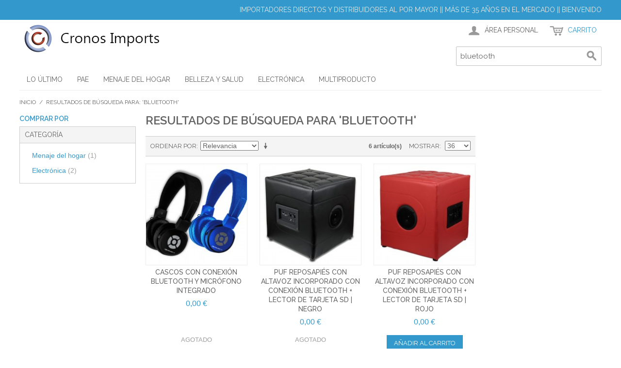

--- FILE ---
content_type: text/html; charset=UTF-8
request_url: http://cronossl.com/catalogsearch/result/?q=bluetooth
body_size: 11133
content:

<!DOCTYPE html>

<!--[if lt IE 7 ]> <html lang="es" id="top" class="no-js ie6"> <![endif]-->
<!--[if IE 7 ]>    <html lang="es" id="top" class="no-js ie7"> <![endif]-->
<!--[if IE 8 ]>    <html lang="es" id="top" class="no-js ie8"> <![endif]-->
<!--[if IE 9 ]>    <html lang="es" id="top" class="no-js ie9"> <![endif]-->
<!--[if (gt IE 9)|!(IE)]><!--> <html lang="es" id="top" class="no-js"> <!--<![endif]-->

<head>
<meta http-equiv="Content-Type" content="text/html; charset=utf-8" />
<title>Resultados de búsqueda para: 'bluetooth' || Cronos Imports S. L.</title>
<meta name="description" content="Cronos Imports, S. L. || Importadores y distribuidores mayoristas del sector multiprecio || Especializados en pequeño electrodoméstico PAE, electrónica, menaje, artículos TV y novedades" />
<meta name="keywords" content="Cronos Imports, Cronos, Silvan, Silvano, marca silvano, comprar al por mayor, mayorista barato, mayoristas de artículos, mayoristas de productos, venta al por mayor, comprar pequeños electrodomésticos al por mayor PAE, comprar electrónica al por mayor, comprar menaje al por mayor, comprar artículos TV al por mayor, novedades" />
<meta name="robots" content="INDEX,FOLLOW" />
<link rel="icon" href="http://cronossl.com/media/favicon/default/favicon.ico" type="image/x-icon" />
<link rel="shortcut icon" href="http://cronossl.com/media/favicon/default/favicon.ico" type="image/x-icon" />
<!--[if lt IE 7]>
<script type="text/javascript">
//<![CDATA[
    var BLANK_URL = 'http://cronossl.com/js/blank.html';
    var BLANK_IMG = 'http://cronossl.com/js/spacer.gif';
//]]>
</script>
<![endif]-->
<link rel="stylesheet" type="text/css" href="http://cronossl.com/skin/frontend/rwd/default/css/webandpeople/custommenu/custommenu.css" media="all" />
<script type="text/javascript" src="http://cronossl.com/js/prototype/prototype.js"></script>
<script type="text/javascript" src="http://cronossl.com/js/lib/jquery/jquery-1.12.0.min.js"></script>
<script type="text/javascript" src="http://cronossl.com/js/lib/jquery/noconflict.js"></script>
<script type="text/javascript" src="http://cronossl.com/js/lib/ccard.js"></script>
<script type="text/javascript" src="http://cronossl.com/js/prototype/validation.js"></script>
<script type="text/javascript" src="http://cronossl.com/js/scriptaculous/builder.js"></script>
<script type="text/javascript" src="http://cronossl.com/js/scriptaculous/effects.js"></script>
<script type="text/javascript" src="http://cronossl.com/js/scriptaculous/dragdrop.js"></script>
<script type="text/javascript" src="http://cronossl.com/js/scriptaculous/controls.js"></script>
<script type="text/javascript" src="http://cronossl.com/js/scriptaculous/slider.js"></script>
<script type="text/javascript" src="http://cronossl.com/js/varien/js.js"></script>
<script type="text/javascript" src="http://cronossl.com/js/varien/form.js"></script>
<script type="text/javascript" src="http://cronossl.com/js/mage/translate.js"></script>
<script type="text/javascript" src="http://cronossl.com/js/mage/cookies.js"></script>
<script type="text/javascript" src="http://cronossl.com/skin/frontend/rwd/default/js/lib/modernizr.custom.min.js"></script>
<script type="text/javascript" src="http://cronossl.com/skin/frontend/rwd/default/js/lib/selectivizr.js"></script>
<script type="text/javascript" src="http://cronossl.com/skin/frontend/rwd/default/js/lib/matchMedia.js"></script>
<script type="text/javascript" src="http://cronossl.com/skin/frontend/rwd/default/js/lib/matchMedia.addListener.js"></script>
<script type="text/javascript" src="http://cronossl.com/skin/frontend/rwd/default/js/lib/enquire.js"></script>
<script type="text/javascript" src="http://cronossl.com/skin/frontend/rwd/default/js/app.js"></script>
<script type="text/javascript" src="http://cronossl.com/skin/frontend/rwd/default/js/lib/jquery.cycle2.min.js"></script>
<script type="text/javascript" src="http://cronossl.com/skin/frontend/rwd/default/js/lib/jquery.cycle2.swipe.min.js"></script>
<script type="text/javascript" src="http://cronossl.com/skin/frontend/rwd/default/js/slideshow.js"></script>
<script type="text/javascript" src="http://cronossl.com/skin/frontend/rwd/default/js/lib/imagesloaded.js"></script>
<script type="text/javascript" src="http://cronossl.com/skin/frontend/rwd/default/js/minicart.js"></script>
<script type="text/javascript" src="http://cronossl.com/skin/frontend/base/default/js/webandpeople/custommenu/custommenu.js"></script>
<script type="text/javascript" src="http://cronossl.com/skin/frontend/rwd/default/js/configurableswatches/product-media.js"></script>
<script type="text/javascript" src="http://cronossl.com/skin/frontend/rwd/default/js/configurableswatches/swatches-list.js"></script>
<link rel="stylesheet" href="//fonts.googleapis.com/css?family=Raleway:300,400,500,700,600" />
<!--[if  (lte IE 8) & (!IEMobile)]>
<link rel="stylesheet" type="text/css" href="http://cronossl.com/skin/frontend/rwd/default/css/styles-ie8.css" media="all" />
<link rel="stylesheet" type="text/css" href="http://cronossl.com/skin/frontend/rwd/default/css/madisonisland-ie8.css" media="all" />
<![endif]-->
<!--[if (gte IE 9) | (IEMobile)]><!-->
<link rel="stylesheet" type="text/css" href="http://cronossl.com/skin/frontend/rwd/default/css/styles.css" media="all" />
<link rel="stylesheet" type="text/css" href="http://cronossl.com/skin/frontend/rwd/default/css/madisonisland.css" media="all" />
<!--<![endif]-->

<script type="text/javascript">
//<![CDATA[
Mage.Cookies.path     = '/';
Mage.Cookies.domain   = '.cronossl.com';
//]]>
</script>
<meta name="viewport" content="initial-scale=1.0, width=device-width" />

<script type="text/javascript">
//<![CDATA[
optionalZipCountries = ["IE","PA","HK","MO"];
//]]>
</script>
            <!-- BEGIN GOOGLE ANALYTICS CODE -->
        <script type="text/javascript">
        //<![CDATA[
            var _gaq = _gaq || [];
            
_gaq.push(['_setAccount', 'UA-74938526-2']);

_gaq.push(['_trackPageview']);
            
            (function() {
                var ga = document.createElement('script'); ga.type = 'text/javascript'; ga.async = true;
                ga.src = ('https:' == document.location.protocol ? 'https://ssl' : 'http://www') + '.google-analytics.com/ga.js';
                var s = document.getElementsByTagName('script')[0]; s.parentNode.insertBefore(ga, s);
            })();

        //]]>
        </script>
        <!-- END GOOGLE ANALYTICS CODE -->
    <script type="text/javascript">//<![CDATA[
        var Translator = new Translate({"HTML tags are not allowed":"No est\u00e1n permitidas las etiquetas HTML","Please select an option.":"Seleccione una opci\u00f3n.","This is a required field.":"Este es un campo obligatorio.","Please enter a valid number in this field.":"Ingrese un n\u00famero v\u00e1lido en este campo.","The value is not within the specified range.":"El valor no est\u00e1 dentro del rango permitido.","Please use numbers only in this field. Please avoid spaces or other characters such as dots or commas.":"En este campo s\u00f3lo se pueden escribir n\u00fameros. Evite los espacios en blanco u otros caracteres, como los puntos o las comas, por ejemplo.","Please use letters only (a-z or A-Z) in this field.":"Por favor, use s\u00f3lo letras (a-z o A-Z) en este campo.","Please use only letters (a-z), numbers (0-9) or underscore(_) in this field, first character should be a letter.":"Utilice s\u00f3lo letras (a-z), n\u00fameros (0-9) o guiones bajos (_) en este campo. El primer caracter debe ser una letra.","Please use only letters (a-z or A-Z) or numbers (0-9) only in this field. No spaces or other characters are allowed.":"Por favor, utilice solo letras (a-z o A-Z) o n\u00fameros (0-9) solo en este campo. No est\u00e1n permitidos los espacios u otros caracteres.","Please use only letters (a-z or A-Z) or numbers (0-9) or spaces and # only in this field.":"Por favor, utilice solo letras (a-z o A-Z) o n\u00fameros (0-9) o espacios y # solo en este campo.","Please enter a valid phone number. For example (123) 456-7890 or 123-456-7890.":"Ingrese un n\u00famero de tel\u00e9fono v\u00e1lido. Por ejemplo: (123) 456-7890 o 123-456-7890.","Please enter a valid fax number. For example (123) 456-7890 or 123-456-7890.":"Por favor, introduzca un n\u00famero de fax v\u00e1lido. Por ejemplo (123) 456-7890 o 123-456-7890.","Please enter a valid date.":"Ingrese una fecha v\u00e1lida.","Please enter a valid email address. For example johndoe@domain.com.":"Ingrese una direcci\u00f3n de correo electr\u00f3nico v\u00e1lida. Por ejemplo: juanperez@dominio.com.","Please use only visible characters and spaces.":"Por favor, utilice solo caracteres visibles y espacios.","Please enter 7 or more characters. Password should contain both numeric and alphabetic characters.":"Por favor, introduzca 7 o m\u00e1s caracteres. La contrase\u00f1a tiene que contener tanto caracteres num\u00e9ricos como alfab\u00e9ticos.","Please make sure your passwords match.":"Aseg\u00farese de que sus contrase\u00f1as coincidan.","Please enter a valid URL. Protocol is required (http:\/\/, https:\/\/ or ftp:\/\/)":"Por favor, introduzca una URL v\u00e1lida. Es necesario el protocolo (http:\/\/, https:\/\/ or ftp:\/\/)","Please enter a valid URL. For example http:\/\/www.example.com or www.example.com":"Por favor, introduzca una URL v\u00e1lida. Por ejemplo, http:\/\/www.example.com o www.example.com","Please enter a valid URL Key. For example \"example-page\", \"example-page.html\" or \"anotherlevel\/example-page\".":"Por favor, introduzca una Clave de URL v\u00e1lida. Por ejemplo  \"pagina-ejemplo\", \"pagina-ejemplo.html\" o \"otronivel\/pagina-ejemplo\"","Please enter a valid XML-identifier. For example something_1, block5, id-4.":"Por favor, introduzca un identificador-XML v\u00e1lido. Por ejemplo, algo_1, bloque5, id-4.","Please enter a valid social security number. For example 123-45-6789.":"Ingrese un n\u00famero de seguro social v\u00e1lido. Por ejemplo: 123-45-6789.","Please enter a valid zip code. For example 90602 or 90602-1234.":"Ingrese un c\u00f3digo postal v\u00e1lido. Por ejemplo: 90602 o 90602-1234.","Please enter a valid zip code.":"Ingrese un c\u00f3digo postal v\u00e1lido.","Please use this date format: dd\/mm\/yyyy. For example 17\/03\/2006 for the 17th of March, 2006.":"Utilice este formato de fecha: dd\/mm\/aaaa. Por ejemplo, 17\/03\/2006 para el 17 de marzo de 2006.","Please enter a valid $ amount. For example $100.00.":"Ingrese un monto v\u00e1lido en $. Por ejemplo: $100.00.","Please select one of the above options.":"Por favor, selecciona una de las opciones anteriores.","Please select one of the options.":"Seleccione una de las opciones.","Please select State\/Province.":"Por favor, selecciona Estado\/Provincia.","Please enter a number greater than 0 in this field.":"Ingrese un n\u00famero mayor que 0 en este campo.","Please enter a number 0 or greater in this field.":"Por favor, introduzca un n\u00famero 0 o superior en este campo.","Please enter a valid credit card number.":"Ingrese un n\u00famero de tarjeta de cr\u00e9dito v\u00e1lido.","Credit card number does not match credit card type.":"El n\u00famero de tarjeta de cr\u00e9dito no se ajusta al tipo de tarjeta de cr\u00e9dito.","Card type does not match credit card number.":"El tipo de tarjeta no se ajusta al n\u00famero de tarjeta de cr\u00e9dito.","Incorrect credit card expiration date.":"Fecha de caducidad de la tarjeta de cr\u00e9dito incorrecta","Please enter a valid credit card verification number.":"Introduzca un n\u00famero correcto de verificaci\u00f3n de tarjeta de cr\u00e9dito.","Please use only letters (a-z or A-Z), numbers (0-9) or underscore(_) in this field, first character should be a letter.":"Por favor, utilice solamente letras (a-z o A-Z), n\u00fameros (0-9) o guion bajo (_) en este campo, el primer car\u00e1cter debe ser una letra.","Please input a valid CSS-length. For example 100px or 77pt or 20em or .5ex or 50%.":"Por favor, introduzca una longitud v\u00e1lida de CSS. Por ejemplo, 100px o 77pt o 20em o .5ex o 50%","Text length does not satisfy specified text range.":"La longitud del texto no satisface el rango de texto se\u00f1alado","Please enter a number lower than 100.":"Por favor, introduzca un n\u00famero menor que 100.","Please select a file":"Por favor seleccione un archivo","Please enter issue number or start date for switch\/solo card type.":"Por favor, introduzca un n\u00famero de emisi\u00f3n o fecha de inicio para el tipo de tarjeta switch\/solo.","Please wait, loading...":"Espera, por favor. Cargando....","This date is a required value.":"La fecha es un valor obligatorio.","Please enter a valid day (1-%d).":"Por favor, introduzca un d\u00eda v\u00e1lido (1-%d).","Please enter a valid month (1-12).":"Por favor, introduzca un mes v\u00e1lido (1-12).","Please enter a valid year (1900-%d).":"Por favor, introduzca un a\u00f1o v\u00e1lido (1900-%d).","Please enter a valid full date":"Por favor, introduzca una fecha v\u00e1lida completa","Please enter a valid date between %s and %s":"Por favor, introduzca una fecha v\u00e1lida entre %s y %s","Please enter a valid date equal to or greater than %s":"Por favor, introduzca una fecha v\u00e1lida igual o superior a %s","Please enter a valid date less than or equal to %s":"Por favor, introduzca una fecha v\u00e1lida menor o igual a %s","Complete":"Completo","Add Products":"A\u00f1adir productos","Please choose to register or to checkout as a guest":"Por favor, seleccione la opci\u00f3n de registrarse o la de tramitar el pedido como invitado","Your order cannot be completed at this time as there is no shipping methods available for it. Please make necessary changes in your shipping address.":"Su pedido no puede completarse en este momento ya que no hay m\u00e9todos de env\u00edo disponibles. Realice los cambios necesarios en su direcci\u00f3n de env\u00edo.","Please specify shipping method.":"Por favor, especifique el modo de env\u00edo.","Your order cannot be completed at this time as there is no payment methods available for it.":"Su pedido no se ha podido completar porque no hay ning\u00fan m\u00e9todo de pago disponible.","Please specify payment method.":"Especifique el m\u00e9todo de pago.","Add to Cart":"A\u00f1adir al Carrito","In Stock":"En stock","Out of Stock":"Agotado"});
        //]]></script></head>
<body class=" catalogsearch-result-index">
<div class="wrapper">
        <noscript>
        <div class="global-site-notice noscript">
            <div class="notice-inner">
                <p>
                    <strong>Puede que JavaScript esté deshabilitado en tu navegador.</strong><br />
                    Tiene que activar el JavaScript del navegador para utilizar las funciones de este sitio web.                </p>
            </div>
        </div>
    </noscript>
    <div class="page">
        
<div class="header-language-background">
    <div class="header-language-container">
        <div class="store-language-container">
                    </div>

        
        <p class="welcome-msg">Importadores directos y distribuidores al por mayor || Más de 35 años en el mercado || Bienvenido </p>
    </div>
</div>

<header id="header" class="page-header">
    <div class="page-header-container">
        <a class="logo" href="http://cronossl.com/index.php/">
            <img src="http://cronossl.com/skin/frontend/rwd/default/images/logocronosimports.gif" alt="Cronos Imports, S. L." class="large" />
            <img src="http://cronossl.com/skin/frontend/rwd/default/images/logocronosimports.gif" alt="Cronos Imports, S. L." class="small" />
        </a>

                <div class="store-language-container"></div>

        <!-- Skip Links -->

        <div class="skip-links">
            <a href="#header-nav" class="skip-link skip-nav">
                <span class="icon"></span>
                <span class="label">Menu</span>
            </a>

            <a href="#header-search" class="skip-link skip-search">
                <span class="icon"></span>
                <span class="label">Buscar</span>
            </a>

            <div class="account-cart-wrapper">
                <a href="https://cronossl.com/index.php/customer/account/" data-target-element="#header-account" class="skip-link skip-account">
                    <span class="icon"></span>
                    <span class="label">Área personal</span>
                </a>

                <!-- Cart -->

                <div class="header-minicart">
                    

<a href="http://cronossl.com/index.php/checkout/cart/" data-target-element="#header-cart" class="skip-link skip-cart  no-count">
    <span class="icon"></span>
    <span class="label">Carrito</span>
    <span class="count">0</span>
</a>

<div id="header-cart" class="block block-cart skip-content">
    
<div id="minicart-error-message" class="minicart-message"></div>
<div id="minicart-success-message" class="minicart-message"></div>

<div class="minicart-wrapper">

    <p class="block-subtitle">
        Elementos agregados recientemente        <a class="close skip-link-close" href="#" title="Cerrar">&times;</a>
    </p>

                    <p class="empty">Por ahora no ha añadido ningún artículo a su carrito.</p>

    </div>
</div>
                </div>
            </div>


        </div>

        <!-- Navigation -->

        <div id="header-nav" class="skip-content">
            <div class="nav-container" id="wp-nav-container"></div>
<script type="text/javascript">
//<![CDATA[
var CUSTOMMENU_POPUP_WIDTH = 0;
var CUSTOMMENU_POPUP_TOP_OFFSET = 0;
var CUSTOMMENU_POPUP_DELAY_BEFORE_DISPLAYING = 150;
var CUSTOMMENU_POPUP_DELAY_BEFORE_HIDING = 100;
var CUSTOMMENU_RTL_MODE = 0;
var CUSTOMMENU_MOBILE_MENU_WIDTH_INIT = 771;
var wpCustommenuTimerShow = {};
var wpCustommenuTimerHide = {};
var wpActiveMenu = null;
var wpMobileMenuEnabled = 1;
var wpMenuAjaxUrl = '';
var wpMoblieMenuAjaxUrl = '';
var wpPopupMenuContent = '';
var wpMobileMenuContent = '';
if ($('wp-nav-container') != undefined) {
    $('wp-nav-container').update("    <div id=\"custommenu-loading\" class=\"\">\r\n        <div class=\"menu\">\r\n            <div class=\"parentMenu menu0\">\r\n                <a href=\"javascript:;\">\r\n                    <span><\/span>\r\n                <\/a>\r\n            <\/div>\r\n        <\/div>\r\n        <div class=\"clearBoth\"><\/div>\r\n    <\/div>\r\n    <div id=\"custommenu\" class=\"\" style=\"display:none;\">\r\n        <div class=\"menu\">\r\n            <div class=\"parentMenu menu0\">\r\n                <a href=\"javascript:;\">\r\n                    <span><\/span>\r\n                <\/a>\r\n            <\/div>\r\n        <\/div>\r\n        <div class=\"clearBoth\"><\/div>\r\n    <\/div>\r\n    <div id=\"custommenu-mobile\" class=\"\" style=\"display:none;\">\r\n        <div id=\"menu-button\" onclick=\"wpMenuButtonToggle()\">\r\n            <a href=\"javascript:void(0);\">\r\n                <span>Menu<\/span>\r\n            <\/a>\r\n        <\/div>\r\n        <div id=\"menu-content\" style=\"display:none;\">\r\n            <div id=\"menu-mobile-loading\" class=\"menu-mobile level0\">\r\n                <div class=\"parentMenu\">\r\n                    <a href=\"javascript:;\">\r\n                        <span><\/span>\r\n                    <\/a>\r\n                <\/div>\r\n            <\/div>\r\n            <div class=\"clearBoth\"><\/div>\r\n        <\/div>\r\n    <\/div>");
}
//]]>
</script>

<script type="text/javascript">
//<![CDATA[
Event.observe(document, 'dom:loaded', function(){
    $$('.skip-nav').each(function(element) {
        element.observe('click', function(event) {
            wpMenuButtonToggle();
        });
    });
});
//]]>
</script>
        </div>

        <!-- Search -->

        <div id="header-search" class="skip-content">
            
<form id="search_mini_form" action="http://cronossl.com/index.php/catalogsearch/result/" method="get">
    <div class="input-box">
        <label for="search">Buscar:</label>
        <input id="search" type="search" name="q" value="bluetooth" class="input-text required-entry" maxlength="128" placeholder="Escriba aquí lo que desee buscar..." />
        <button type="submit" title="Buscar" class="button search-button"><span><span>Buscar</span></span></button>
    </div>

    <div id="search_autocomplete" class="search-autocomplete"></div>
    <script type="text/javascript">
    //<![CDATA[
        var searchForm = new Varien.searchForm('search_mini_form', 'search', '');
        searchForm.initAutocomplete('http://cronossl.com/index.php/catalogsearch/ajax/suggest/', 'search_autocomplete');
    //]]>
    </script>
</form>
        </div>

        <!-- Account -->

        <div id="header-account" class="skip-content">
            <div class="links">
        <ul>
                                    <li class="first" ><a href="https://cronossl.com/index.php/customer/account/" title="Mi cuenta" >Mi cuenta</a></li>
                                                                                                <li ><a href="http://cronossl.com/index.php/checkout/cart/" title="Mi carrito" class="top-link-cart">Mi carrito</a></li>
                                                <li ><a href="https://cronossl.com/index.php/checkout/" title="Pedido" class="top-link-checkout">Pedido</a></li>
                                                <li ><a href="https://cronossl.com/index.php/customer/account/create/" title="Registrarse" >Registrarse</a></li>
                                                <li class=" last" ><a href="https://cronossl.com/index.php/customer/account/login/" title="Inicio de sesión" >Inicio de sesión</a></li>
                        </ul>
</div>
        </div>
    </div>
</header>


        <div class="main-container col3-layout">
            <div class="main">
                <div class="breadcrumbs">
    <ul>
                    <li class="home">
                            <a href="http://cronossl.com/index.php/" title="Ir a la página de inicio">Inicio</a>
                                        <span>/ </span>
                        </li>
                    <li class="search">
                            <strong>Resultados de búsqueda para: 'bluetooth'</strong>
                                    </li>
            </ul>
</div>
                <div class="col-wrapper">
                                                                <div class="col-left sidebar col-left-first"><div class="block block-layered-nav block-layered-nav--no-filters">
    <div class="block-title">
        <strong><span>Comprar por</span></strong>
    </div>
    <div class="block-content toggle-content">
                                    <p class="block-subtitle block-subtitle--filter">Filtro.</p>
            <dl id="narrow-by-list">
                                                                    <dt>Categoría</dt>
                    <dd>
<ol>
    <li>
                    <a href="http://cronossl.com/index.php/catalogsearch/result/index/?cat=6&amp;q=bluetooth">
                Menaje del hogar                                <span class="count">(1)</span>
                            </a>
            </li>
    <li>
                    <a href="http://cronossl.com/index.php/catalogsearch/result/index/?cat=5&amp;q=bluetooth">
                Electrónica                                <span class="count">(2)</span>
                            </a>
            </li>
</ol>
</dd>
                                            </dl>
            <script type="text/javascript">decorateDataList('narrow-by-list')</script>
            </div>
</div>
</div>
                                        <div class="col-main">
                                                <div class="page-title">
        <h1>Resultados de búsqueda para 'bluetooth'</h1>
</div>
        <div class="category-products">
    <div class="toolbar">
            <div class="sorter">
                            <p class="view-mode">
                                                        </p>
            
            <div class="sort-by">
                <label>Ordenar por</label>
                <select onchange="setLocation(this.value)" title="Ordenar por">
                                            <option value="http://cronossl.com/index.php/catalogsearch/result/index/?dir=asc&amp;order=relevance&amp;q=bluetooth" selected="selected">
                            Relevancia                        </option>
                                            <option value="http://cronossl.com/index.php/catalogsearch/result/index/?dir=asc&amp;order=name&amp;q=bluetooth">
                            Nombre                        </option>
                                            <option value="http://cronossl.com/index.php/catalogsearch/result/index/?dir=asc&amp;order=price&amp;q=bluetooth">
                            Precio                        </option>
                                            <option value="http://cronossl.com/index.php/catalogsearch/result/index/?dir=asc&amp;order=matamosq_lam&amp;q=bluetooth">
                            Nº de lámparas                        </option>
                                            <option value="http://cronossl.com/index.php/catalogsearch/result/index/?dir=asc&amp;order=watts&amp;q=bluetooth">
                            Vatios                        </option>
                                    </select>
                                    <a href="http://cronossl.com/index.php/catalogsearch/result/index/?dir=asc&amp;order=relevance&amp;q=bluetooth" class="sort-by-switcher sort-by-switcher--desc" title="En sentido ascendente">En sentido ascendente</a>
                            </div>
        </div>
        <div class="pager">
        <div class="count-container">
                            <p class="amount amount--no-pages">
                    <strong>6 artículo(s)</strong>
                </p>
            
            <div class="limiter">
                <label>Mostrar</label>
                <select onchange="setLocation(this.value)" title="Results per page">
                                    <option value="http://cronossl.com/index.php/catalogsearch/result/index/?limit=12&amp;q=bluetooth">
                        12                    </option>
                                    <option value="http://cronossl.com/index.php/catalogsearch/result/index/?limit=24&amp;q=bluetooth">
                        24                    </option>
                                    <option value="http://cronossl.com/index.php/catalogsearch/result/index/?limit=36&amp;q=bluetooth" selected="selected">
                        36                    </option>
                                    <option value="http://cronossl.com/index.php/catalogsearch/result/index/?limit=all&amp;q=bluetooth">
                        Todo                    </option>
                                </select>
            </div>
        </div>

        
    
    
    
    

    </div>
</div>
        
    
            <ul class="products-grid products-grid--max-3-col">
                                <li class="item last">
                <a href="http://cronossl.com/index.php/cascos-con-microfono-con-conexion-bluetooth.html" title="22-BTHM-1151" class="product-image">
                                        <img id="product-collection-image-319"
                         src="http://cronossl.com/media/catalog/product/cache/1/small_image/210x/9df78eab33525d08d6e5fb8d27136e95/2/2/22-bthm-1151_art_todos.jpg"
                         alt="22-BTHM-1151" />
                </a>
                <div class="product-info">
                    <h2 class="product-name"><a href="http://cronossl.com/index.php/cascos-con-microfono-con-conexion-bluetooth.html" title="Cascos con conexión bluetooth y micrófono integrado">Cascos con conexión bluetooth y micrófono integrado</a></h2>
                                        

                        
    <div class="price-box">
                                                                <span class="regular-price" id="product-price-319">
                                            <span class="price">0,00 €</span>                                    </span>
                        
        </div>

                                        <div class="actions">
                                                    <p class="availability out-of-stock"><span>Agotado</span></p>
                                                <ul class="add-to-links">
                                                                                        <li><span class="separator">|</span> <a href="http://cronossl.com/index.php/catalog/product_compare/add/product/319/uenc/aHR0cDovL2Nyb25vc3NsLmNvbS9jYXRhbG9nc2VhcmNoL3Jlc3VsdC8_cT1ibHVldG9vdGg,/form_key/fCbw72wdXeWKkxlk/" class="link-compare">Comparar</a></li>
                                                    </ul>
                    </div>
                </div>
            </li>
                                            <li class="item last">
                <a href="http://cronossl.com/index.php/puf-reposapies-con-altavoz-incorporado-con-conexion-bluetooth-lector-de-tarjeta-sd-negro.html" title="20-BLOS-236 | Puf reposapiés con altavoz incorporado bluetooth - Negro" class="product-image">
                                        <img id="product-collection-image-309"
                         src="http://cronossl.com/media/catalog/product/cache/1/small_image/210x/9df78eab33525d08d6e5fb8d27136e95/2/0/20-blos-236_art.jpg"
                         alt="20-BLOS-236 | Puf reposapiés con altavoz incorporado bluetooth - Negro" />
                </a>
                <div class="product-info">
                    <h2 class="product-name"><a href="http://cronossl.com/index.php/puf-reposapies-con-altavoz-incorporado-con-conexion-bluetooth-lector-de-tarjeta-sd-negro.html" title="Puf reposapiés con altavoz incorporado con conexión bluetooth + lector de tarjeta SD | Negro">Puf reposapiés con altavoz incorporado con conexión bluetooth + lector de tarjeta SD | Negro</a></h2>
                                        

                        
    <div class="price-box">
                                                                <span class="regular-price" id="product-price-309">
                                            <span class="price">0,00 €</span>                                    </span>
                        
        </div>

                                        <div class="actions">
                                                    <p class="availability out-of-stock"><span>Agotado</span></p>
                                                <ul class="add-to-links">
                                                                                        <li><span class="separator">|</span> <a href="http://cronossl.com/index.php/catalog/product_compare/add/product/309/uenc/aHR0cDovL2Nyb25vc3NsLmNvbS9jYXRhbG9nc2VhcmNoL3Jlc3VsdC8_cT1ibHVldG9vdGg,/form_key/fCbw72wdXeWKkxlk/" class="link-compare">Comparar</a></li>
                                                    </ul>
                    </div>
                </div>
            </li>
                                            <li class="item last">
                <a href="http://cronossl.com/index.php/puf-reposapies-con-altavoz-incorporado-con-conexion-bluetooth-lector-de-tarjeta-sd-rojo.html" title="20-ROS-960 | Puf reposapiés con altavoz incorporado bluetooth - Rojo" class="product-image">
                                        <img id="product-collection-image-307"
                         src="http://cronossl.com/media/catalog/product/cache/1/small_image/210x/9df78eab33525d08d6e5fb8d27136e95/2/0/20-ros-960_art2.jpg"
                         alt="20-ROS-960 | Puf reposapiés con altavoz incorporado bluetooth - Rojo" />
                </a>
                <div class="product-info">
                    <h2 class="product-name"><a href="http://cronossl.com/index.php/puf-reposapies-con-altavoz-incorporado-con-conexion-bluetooth-lector-de-tarjeta-sd-rojo.html" title="Puf reposapiés con altavoz incorporado con conexión bluetooth + lector de tarjeta SD | Rojo">Puf reposapiés con altavoz incorporado con conexión bluetooth + lector de tarjeta SD | Rojo</a></h2>
                                        

                        
    <div class="price-box">
                                                                <span class="regular-price" id="product-price-307">
                                            <span class="price">0,00 €</span>                                    </span>
                        
        </div>

                                        <div class="actions">
                                                    <button type="button" title="Añadir al Carrito" class="button btn-cart" onclick="setLocation('http://cronossl.com/index.php/checkout/cart/add/uenc/aHR0cDovL2Nyb25vc3NsLmNvbS9jYXRhbG9nc2VhcmNoL3Jlc3VsdC8_cT1ibHVldG9vdGg,/product/307/form_key/fCbw72wdXeWKkxlk/')"><span><span>Añadir al Carrito</span></span></button>
                                                <ul class="add-to-links">
                                                                                        <li><span class="separator">|</span> <a href="http://cronossl.com/index.php/catalog/product_compare/add/product/307/uenc/aHR0cDovL2Nyb25vc3NsLmNvbS9jYXRhbG9nc2VhcmNoL3Jlc3VsdC8_cT1ibHVldG9vdGg,/form_key/fCbw72wdXeWKkxlk/" class="link-compare">Comparar</a></li>
                                                    </ul>
                    </div>
                </div>
            </li>
                                            <li class="item last">
                <a href="http://cronossl.com/index.php/receptor-de-audio-mediante-bluetooth.html" title="21-BMR-249 Receptor de audio mediante bluetooth" class="product-image">
                                        <img id="product-collection-image-214"
                         src="http://cronossl.com/media/catalog/product/cache/1/small_image/210x/9df78eab33525d08d6e5fb8d27136e95/2/1/21-bmr-249_art_1000x1000.jpg"
                         alt="21-BMR-249 Receptor de audio mediante bluetooth" />
                </a>
                <div class="product-info">
                    <h2 class="product-name"><a href="http://cronossl.com/index.php/receptor-de-audio-mediante-bluetooth.html" title="Receptor de audio mediante bluetooth">Receptor de audio mediante bluetooth</a></h2>
                                        

                        
    <div class="price-box">
                                                                <span class="regular-price" id="product-price-214">
                                            <span class="price">0,00 €</span>                                    </span>
                        
        </div>

                                        <div class="actions">
                                                    <button type="button" title="Añadir al Carrito" class="button btn-cart" onclick="setLocation('http://cronossl.com/index.php/checkout/cart/add/uenc/aHR0cDovL2Nyb25vc3NsLmNvbS9jYXRhbG9nc2VhcmNoL3Jlc3VsdC8_cT1ibHVldG9vdGg,/product/214/form_key/fCbw72wdXeWKkxlk/')"><span><span>Añadir al Carrito</span></span></button>
                                                <ul class="add-to-links">
                                                                                        <li><span class="separator">|</span> <a href="http://cronossl.com/index.php/catalog/product_compare/add/product/214/uenc/aHR0cDovL2Nyb25vc3NsLmNvbS9jYXRhbG9nc2VhcmNoL3Jlc3VsdC8_cT1ibHVldG9vdGg,/form_key/fCbw72wdXeWKkxlk/" class="link-compare">Comparar</a></li>
                                                    </ul>
                    </div>
                </div>
            </li>
                                            <li class="item last">
                <a href="http://cronossl.com/index.php/altavoz-para-la-ducha-con-conexion-por-bluetooth.html" title="20-BSS-200 | Altavoz para la ducha con conexión por bluetooth" class="product-image">
                                        <img id="product-collection-image-212"
                         src="http://cronossl.com/media/catalog/product/cache/1/small_image/210x/9df78eab33525d08d6e5fb8d27136e95/2/0/20-bss-200_art_negro_1000x1000.jpg"
                         alt="20-BSS-200 | Altavoz para la ducha con conexión por bluetooth" />
                </a>
                <div class="product-info">
                    <h2 class="product-name"><a href="http://cronossl.com/index.php/altavoz-para-la-ducha-con-conexion-por-bluetooth.html" title="Altavoz para la ducha con conexión por bluetooth">Altavoz para la ducha con conexión por bluetooth</a></h2>
                                        

                        
    <div class="price-box">
                                                                <span class="regular-price" id="product-price-212">
                                            <span class="price">0,00 €</span>                                    </span>
                        
        </div>

                                        <div class="actions">
                                                    <p class="availability out-of-stock"><span>Agotado</span></p>
                                                <ul class="add-to-links">
                                                                                        <li><span class="separator">|</span> <a href="http://cronossl.com/index.php/catalog/product_compare/add/product/212/uenc/aHR0cDovL2Nyb25vc3NsLmNvbS9jYXRhbG9nc2VhcmNoL3Jlc3VsdC8_cT1ibHVldG9vdGg,/form_key/fCbw72wdXeWKkxlk/" class="link-compare">Comparar</a></li>
                                                    </ul>
                    </div>
                </div>
            </li>
                                            <li class="item last">
                <a href="http://cronossl.com/index.php/altavoz-de-silicona-con-conexion-por-bluetooth.html" title="20-BCSS-2319 | Altavoz de silicona con conexión por bluetooth" class="product-image">
                                        <img id="product-collection-image-2"
                         src="http://cronossl.com/media/catalog/product/cache/1/small_image/210x/9df78eab33525d08d6e5fb8d27136e95/2/0/20-bcss-2319_art_combi_1000x1000.jpg"
                         alt="20-BCSS-2319 | Altavoz de silicona con conexión por bluetooth" />
                </a>
                <div class="product-info">
                    <h2 class="product-name"><a href="http://cronossl.com/index.php/altavoz-de-silicona-con-conexion-por-bluetooth.html" title="Altavoz de silicona con conexión por bluetooth">Altavoz de silicona con conexión por bluetooth</a></h2>
                                        

                        
    <div class="price-box">
                                                                <span class="regular-price" id="product-price-2">
                                            <span class="price">0,00 €</span>                                    </span>
                        
        </div>

                                        <div class="actions">
                                                    <p class="availability out-of-stock"><span>Agotado</span></p>
                                                <ul class="add-to-links">
                                                                                        <li><span class="separator">|</span> <a href="http://cronossl.com/index.php/catalog/product_compare/add/product/2/uenc/aHR0cDovL2Nyb25vc3NsLmNvbS9jYXRhbG9nc2VhcmNoL3Jlc3VsdC8_cT1ibHVldG9vdGg,/form_key/fCbw72wdXeWKkxlk/" class="link-compare">Comparar</a></li>
                                                    </ul>
                    </div>
                </div>
            </li>
                        </ul>
    <script type="text/javascript">decorateGeneric($$('ul.products-grid'), ['odd','even','first','last'])</script>
    
    <div class="toolbar-bottom">
        <div class="toolbar">
            <div class="sorter">
                            <p class="view-mode">
                                                        </p>
            
            <div class="sort-by">
                <label>Ordenar por</label>
                <select onchange="setLocation(this.value)" title="Ordenar por">
                                            <option value="http://cronossl.com/index.php/catalogsearch/result/index/?dir=asc&amp;order=relevance&amp;q=bluetooth" selected="selected">
                            Relevancia                        </option>
                                            <option value="http://cronossl.com/index.php/catalogsearch/result/index/?dir=asc&amp;order=name&amp;q=bluetooth">
                            Nombre                        </option>
                                            <option value="http://cronossl.com/index.php/catalogsearch/result/index/?dir=asc&amp;order=price&amp;q=bluetooth">
                            Precio                        </option>
                                            <option value="http://cronossl.com/index.php/catalogsearch/result/index/?dir=asc&amp;order=matamosq_lam&amp;q=bluetooth">
                            Nº de lámparas                        </option>
                                            <option value="http://cronossl.com/index.php/catalogsearch/result/index/?dir=asc&amp;order=watts&amp;q=bluetooth">
                            Vatios                        </option>
                                    </select>
                                    <a href="http://cronossl.com/index.php/catalogsearch/result/index/?dir=asc&amp;order=relevance&amp;q=bluetooth" class="sort-by-switcher sort-by-switcher--desc" title="En sentido ascendente">En sentido ascendente</a>
                            </div>
        </div>
        <div class="pager">
        <div class="count-container">
                            <p class="amount amount--no-pages">
                    <strong>6 artículo(s)</strong>
                </p>
            
            <div class="limiter">
                <label>Mostrar</label>
                <select onchange="setLocation(this.value)" title="Results per page">
                                    <option value="http://cronossl.com/index.php/catalogsearch/result/index/?limit=12&amp;q=bluetooth">
                        12                    </option>
                                    <option value="http://cronossl.com/index.php/catalogsearch/result/index/?limit=24&amp;q=bluetooth">
                        24                    </option>
                                    <option value="http://cronossl.com/index.php/catalogsearch/result/index/?limit=36&amp;q=bluetooth" selected="selected">
                        36                    </option>
                                    <option value="http://cronossl.com/index.php/catalogsearch/result/index/?limit=all&amp;q=bluetooth">
                        Todo                    </option>
                                </select>
            </div>
        </div>

        
    
    
    
    

    </div>
</div>
    </div>
</div>

<script type="text/javascript">
    $j(document).on('product-media-loaded', function() {
        ConfigurableMediaImages.init('small_image');
                ConfigurableMediaImages.setImageFallback(319, $j.parseJSON('{"option_labels":[],"small_image":{"319":"http:\/\/cronossl.com\/media\/catalog\/product\/cache\/1\/small_image\/210x\/602f0fa2c1f0d1ba5e241f914e856ff9\/2\/2\/22-bthm-1151_art_todos.jpg"},"base_image":[]}'));
                ConfigurableMediaImages.setImageFallback(309, $j.parseJSON('{"option_labels":[],"small_image":{"309":"http:\/\/cronossl.com\/media\/catalog\/product\/cache\/1\/small_image\/210x\/602f0fa2c1f0d1ba5e241f914e856ff9\/2\/0\/20-blos-236_art.jpg"},"base_image":[]}'));
                ConfigurableMediaImages.setImageFallback(307, $j.parseJSON('{"option_labels":[],"small_image":{"307":"http:\/\/cronossl.com\/media\/catalog\/product\/cache\/1\/small_image\/210x\/602f0fa2c1f0d1ba5e241f914e856ff9\/2\/0\/20-ros-960_art2.jpg"},"base_image":[]}'));
                ConfigurableMediaImages.setImageFallback(214, $j.parseJSON('{"option_labels":[],"small_image":{"214":"http:\/\/cronossl.com\/media\/catalog\/product\/cache\/1\/small_image\/210x\/602f0fa2c1f0d1ba5e241f914e856ff9\/2\/1\/21-bmr-249_art_1000x1000.jpg"},"base_image":[]}'));
                ConfigurableMediaImages.setImageFallback(212, $j.parseJSON('{"option_labels":[],"small_image":{"212":"http:\/\/cronossl.com\/media\/catalog\/product\/cache\/1\/small_image\/210x\/602f0fa2c1f0d1ba5e241f914e856ff9\/2\/0\/20-bss-200_art_negro_1000x1000.jpg"},"base_image":[]}'));
                ConfigurableMediaImages.setImageFallback(2, $j.parseJSON('{"option_labels":[],"small_image":{"2":"http:\/\/cronossl.com\/media\/catalog\/product\/cache\/1\/small_image\/210x\/602f0fa2c1f0d1ba5e241f914e856ff9\/2\/0\/20-bcss-2319_art_combi_1000x1000.jpg"},"base_image":[]}'));
                $j(document).trigger('configurable-media-images-init', ConfigurableMediaImages);
    });
</script>
                    </div>
                    <div class="col-left sidebar"></div>
                </div>
                <div class="col-right sidebar"></div>
            </div>
        </div>
                <div class="footer-container">
    <div class="footer">
        <div class="block block-subscribe">
    <div class="block-title">
        <strong><span>Boletines informativos</span></strong>
    </div>
    <form action="https://cronossl.com/index.php/newsletter/subscriber/new/" method="post" id="newsletter-validate-detail">
        <div class="block-content">
            <div class="form-subscribe-header">
                <label for="newsletter">Suscríbase a Nuestro Boletín de Noticias:</label>
            </div>
            <div class="input-box">
               <input type="email" autocapitalize="off" autocorrect="off" spellcheck="false" name="email" id="newsletter" title="Suscríbase a nuestro boletín de noticias" class="input-text required-entry validate-email" />
            </div>
            <div class="actions">
                <button type="submit" title="Suscribirse" class="button"><span><span>Suscribirse</span></span></button>
            </div>
        </div>
    </form>
    <script type="text/javascript">
    //<![CDATA[
        var newsletterSubscriberFormDetail = new VarienForm('newsletter-validate-detail');
    //]]>
    </script>
</div>
<div class="links">
<div class="block-title"><strong><span>Company</span></strong></div>
<ul>
<li><a title="Qui&eacute;nes somos" href="http://cronossl.com/sobre-cronosimports">Sobre Cronos Imports</a></li>
<li><a title="Marca Silvano" href="http://marcasilvano.es" target="_blank">Marca Silvano&reg;</a></li>
<li><a href="http://cronossl.com/index.php/contacts/">Contact Us</a></li>
<li><a href="http://cronossl.com/index.php/customer-service/">Customer Service</a></li>
<li><a href="http://cronossl.com/index.php/privacy-policy-cookie-restriction-mode/">Privacy Policy</a></li>
</ul>
</div><div class="links">
        <div class="block-title"><strong><span>Acceso rápido</span></strong></div>
        <ul>
                                    <li class="first" ><a href="http://cronossl.com/index.php/catalog/seo_sitemap/category/" title="Mapa del sitio web" >Mapa del sitio web</a></li>
                                                <li ><a href="http://cronossl.com/index.php/catalogsearch/term/popular/" title="Búsquedas habituales" >Búsquedas habituales</a></li>
                                                <li class=" last" ><a href="http://cronossl.com/index.php/catalogsearch/advanced/" title="Búsqueda avanzada" >Búsqueda avanzada</a></li>
                        </ul>
</div>
<div class="links">
        <div class="block-title"><strong><span>Área personal</span></strong></div>
        <ul>
                                    <li class="first" ><a href="https://cronossl.com/index.php/customer/account/" title="Mi cuenta" >Mi cuenta</a></li>
                                                <li class=" last" ><a href="https://cronossl.com/index.php/sales/guest/form/" title="Pedidos y devoluciones" >Pedidos y devoluciones</a></li>
                        </ul>
</div>
        <address class="copyright">&copy; 2016 Cronos Imports, S. L. All Rights Reserved.</address>
    </div>
</div>
                


<script type="text/javascript">
//<![CDATA[
if ($('custommenu') != undefined) {
    $('custommenu').update("\r\n<div id=\"menu87\" class=\"menu\">\n<div class=\"parentMenu\">\n<a  class=\"level0\" href=\"http:\/\/cronossl.com\/index.php\/lo-ultimo.html\">\n<span>Lo \u00faltimo<\/span>\n<\/a>\n<\/div>\n<\/div>\n<div id=\"menu4\" class=\"menu\" onmouseover=\"wpShowMenuPopup(this, event, 'popup4');\" onmouseout=\"wpHideMenuPopup(this, event, 'popup4', 'menu4')\">\n<div class=\"parentMenu\">\n<a  class=\"level0\" href=\"javascript:void(0);\" rel=\"http:\/\/cronossl.com\/index.php\/pequenos-electrodomesticos-pae.html\">\n<span>PAE<\/span>\n<\/a>\n<\/div>\n<\/div>\n<div id=\"menu6\" class=\"menu\" onmouseover=\"wpShowMenuPopup(this, event, 'popup6');\" onmouseout=\"wpHideMenuPopup(this, event, 'popup6', 'menu6')\">\n<div class=\"parentMenu\">\n<a  class=\"level0\" href=\"javascript:void(0);\" rel=\"http:\/\/cronossl.com\/index.php\/menaje-del-hogar.html\">\n<span>Menaje del hogar<\/span>\n<\/a>\n<\/div>\n<\/div>\n<div id=\"menu43\" class=\"menu\" onmouseover=\"wpShowMenuPopup(this, event, 'popup43');\" onmouseout=\"wpHideMenuPopup(this, event, 'popup43', 'menu43')\">\n<div class=\"parentMenu\">\n<a  class=\"level0\" href=\"javascript:void(0);\" rel=\"http:\/\/cronossl.com\/index.php\/belleza-y-salud.html\">\n<span>Belleza y salud<\/span>\n<\/a>\n<\/div>\n<\/div>\n<div id=\"menu5\" class=\"menu\" onmouseover=\"wpShowMenuPopup(this, event, 'popup5');\" onmouseout=\"wpHideMenuPopup(this, event, 'popup5', 'menu5')\">\n<div class=\"parentMenu\">\n<a  class=\"level0\" href=\"javascript:void(0);\" rel=\"http:\/\/cronossl.com\/index.php\/electronica.html\">\n<span>Electr\u00f3nica<\/span>\n<\/a>\n<\/div>\n<\/div>\n<div id=\"menu13\" class=\"menu\" onmouseover=\"wpShowMenuPopup(this, event, 'popup13');\" onmouseout=\"wpHideMenuPopup(this, event, 'popup13', 'menu13')\">\n<div class=\"parentMenu\">\n<a  class=\"level0\" href=\"javascript:void(0);\" rel=\"http:\/\/cronossl.com\/index.php\/multiproducto.html\">\n<span>Multiproducto<\/span>\n<\/a>\n<\/div>\n<\/div>\r\n<div class=\"clearBoth\"><\/div>");
}
wpPopupMenuContent = "<div id=\"popup4\" class=\"wp-custom-menu-popup\" onmouseout=\"wpHideMenuPopup(this, event, 'popup4', 'menu4')\" onmouseover=\"wpPopupOver(this, event, 'popup4', 'menu4')\">\n<div class=\"block1\">\n<div class=\"column first odd\"><div class=\"itemMenu level1\"><a class=\"itemMenuName level1\" href=\"http:\/\/cronossl.com\/index.php\/pequenos-electrodomesticos-pae\/pae-limpieza.html\"><span>PAE limpieza<\/span><\/a><a class=\"itemMenuName level1\" href=\"http:\/\/cronossl.com\/index.php\/pequenos-electrodomesticos-pae\/plancha.html\"><span>Planchas<\/span><\/a><a class=\"itemMenuName level1\" href=\"http:\/\/cronossl.com\/index.php\/pequenos-electrodomesticos-pae\/pae-de-cocina.html\"><span>PAE de cocina<\/span><\/a><div class=\"itemSubMenu level1\"><div class=\"itemMenu level2\"><a class=\"itemMenuName level2\" href=\"http:\/\/cronossl.com\/index.php\/pequenos-electrodomesticos-pae\/pae-de-cocina\/batidoras-picadoras-y-molinillos.html\"><span>Batidoras, picadoras y molinillos<\/span><\/a><a class=\"itemMenuName level2\" href=\"http:\/\/cronossl.com\/index.php\/pequenos-electrodomesticos-pae\/pae-de-cocina\/freidoras-sartenes-electricas-y-arroceras.html\"><span>Freidoras, sartenes el\u00e9ctricas y arroceras<\/span><\/a><a class=\"itemMenuName level2\" href=\"http:\/\/cronossl.com\/index.php\/pequenos-electrodomesticos-pae\/pae-de-cocina\/planchas-grills-tostadoras-y-sandwicheras.html\"><span>Planchas, grills, tostadoras y sandwicheras<\/span><\/a><a class=\"itemMenuName level2\" href=\"http:\/\/cronossl.com\/index.php\/pequenos-electrodomesticos-pae\/pae-de-cocina\/hornos-conveccion-y-microondas.html\"><span>Hornos, convecci\u00f3n y microondas<\/span><\/a><a class=\"itemMenuName level2\" href=\"http:\/\/cronossl.com\/index.php\/pequenos-electrodomesticos-pae\/pae-de-cocina\/exprimidores-y-licuadoras.html\"><span>Exprimidores y licuadoras<\/span><\/a><a class=\"itemMenuName level2\" href=\"http:\/\/cronossl.com\/index.php\/pequenos-electrodomesticos-pae\/pae-de-cocina\/robots-y-procesadores-de-alimentos.html\"><span>Robots y procesadores de alimentos<\/span><\/a><a class=\"itemMenuName level2\" href=\"http:\/\/cronossl.com\/index.php\/pequenos-electrodomesticos-pae\/pae-de-cocina\/cafeteras-hervidores-y-calentadores.html\"><span>Cafeteras, hervidores y calentadores<\/span><\/a><a class=\"itemMenuName level2\" href=\"http:\/\/cronossl.com\/index.php\/pequenos-electrodomesticos-pae\/pae-de-cocina\/mas-pae-de-cocina.html\"><span>M\u00e1s PAE de cocina<\/span><\/a><\/div><\/div><\/div><\/div><div class=\"column last even\"><div class=\"itemMenu level1\"><a class=\"itemMenuName level1\" href=\"http:\/\/cronossl.com\/index.php\/pequenos-electrodomesticos-pae\/pae-para-el-bano.html\"><span>PAE para el ba\u00f1o<\/span><\/a><a class=\"itemMenuName level1\" href=\"http:\/\/cronossl.com\/index.php\/pequenos-electrodomesticos-pae\/basculas.html\"><span>B\u00e1sculas<\/span><\/a><a class=\"itemMenuName level1\" href=\"http:\/\/cronossl.com\/index.php\/pequenos-electrodomesticos-pae\/calefactores-ventiladores-y-acondicionadores.html\"><span>Calefactores, ventiladores y acondicionadores<\/span><\/a><div class=\"itemSubMenu level1\"><div class=\"itemMenu level2\"><a class=\"itemMenuName level2\" href=\"http:\/\/cronossl.com\/index.php\/pequenos-electrodomesticos-pae\/calefactores-ventiladores-y-acondicionadores\/calefactores-y-estufas.html\"><span>Calefactores y estufas<\/span><\/a><a class=\"itemMenuName level2\" href=\"http:\/\/cronossl.com\/index.php\/pequenos-electrodomesticos-pae\/calefactores-ventiladores-y-acondicionadores\/mantas-y-calentadores-de-cama.html\"><span>Mantas y calentadores de cama<\/span><\/a><\/div><\/div><a class=\"itemMenuName level1\" href=\"http:\/\/cronossl.com\/index.php\/pequenos-electrodomesticos-pae\/otro-pae.html\"><span>Otro PAE<\/span><\/a><\/div><\/div>\n<div class=\"clearBoth\"><\/div>\n<\/div>\n<\/div>\n<div id=\"popup6\" class=\"wp-custom-menu-popup\" onmouseout=\"wpHideMenuPopup(this, event, 'popup6', 'menu6')\" onmouseover=\"wpPopupOver(this, event, 'popup6', 'menu6')\">\n<div class=\"block1\">\n<div class=\"column first odd\"><div class=\"itemMenu level1\"><a class=\"itemMenuName level1\" href=\"http:\/\/cronossl.com\/index.php\/menaje-del-hogar\/utiles-de-cocina.html\"><span>\u00datiles de cocina<\/span><\/a><\/div><\/div><div class=\"column even\"><div class=\"itemMenu level1\"><a class=\"itemMenuName level1\" href=\"http:\/\/cronossl.com\/index.php\/menaje-del-hogar\/accesorios-de-aseo.html\"><span>Accesorios de aseo<\/span><\/a><\/div><\/div><div class=\"column last odd\"><div class=\"itemMenu level1\"><a class=\"itemMenuName level1\" href=\"http:\/\/cronossl.com\/index.php\/menaje-del-hogar\/articulos-del-hogar.html\"><span>Art\u00edculos del hogar<\/span><\/a><\/div><\/div>\n<div class=\"clearBoth\"><\/div>\n<\/div>\n<\/div>\n<div id=\"popup43\" class=\"wp-custom-menu-popup\" onmouseout=\"wpHideMenuPopup(this, event, 'popup43', 'menu43')\" onmouseover=\"wpPopupOver(this, event, 'popup43', 'menu43')\">\n<div class=\"block1\">\n<div class=\"column first odd\"><div class=\"itemMenu level1\"><a class=\"itemMenuName level1\" href=\"http:\/\/cronossl.com\/index.php\/belleza-y-salud\/masajes-y-bienestar.html\"><span>Masajes y bienestar<\/span><\/a><a class=\"itemMenuName level1\" href=\"http:\/\/cronossl.com\/index.php\/belleza-y-salud\/fitness-y-ejercicio-muscular.html\"><span>Fitness y ejercicio muscular<\/span><\/a><\/div><\/div><div class=\"column last even\"><div class=\"itemMenu level1\"><a class=\"itemMenuName level1\" href=\"http:\/\/cronossl.com\/index.php\/belleza-y-salud\/cuidados-corporales.html\"><span>Cuidados corporales<\/span><\/a><a class=\"itemMenuName level1\" href=\"http:\/\/cronossl.com\/index.php\/belleza-y-salud\/cuidados-capilares.html\"><span>Cuidados capilares<\/span><\/a><\/div><\/div>\n<div class=\"clearBoth\"><\/div>\n<\/div>\n<\/div>\n<div id=\"popup5\" class=\"wp-custom-menu-popup\" onmouseout=\"wpHideMenuPopup(this, event, 'popup5', 'menu5')\" onmouseover=\"wpPopupOver(this, event, 'popup5', 'menu5')\">\n<div class=\"block1\">\n<div class=\"column first odd\"><div class=\"itemMenu level1\"><a class=\"itemMenuName level1\" href=\"http:\/\/cronossl.com\/index.php\/electronica\/altavoces.html\"><span>Altavoces<\/span><\/a><a class=\"itemMenuName level1\" href=\"http:\/\/cronossl.com\/index.php\/electronica\/auriculares-y-cascos.html\"><span>Auriculares y Cascos<\/span><\/a><\/div><\/div><div class=\"column even\"><div class=\"itemMenu level1\"><a class=\"itemMenuName level1\" href=\"http:\/\/cronossl.com\/index.php\/electronica\/cargadores-y-baterias.html\"><span>Cargadores y bater\u00edas<\/span><\/a><a class=\"itemMenuName level1\" href=\"http:\/\/cronossl.com\/index.php\/electronica\/radios.html\"><span>Radios<\/span><\/a><\/div><\/div><div class=\"column last odd\"><div class=\"itemMenu level1\"><a class=\"itemMenuName level1\" href=\"http:\/\/cronossl.com\/index.php\/electronica\/telefonos.html\"><span>Tel\u00e9fonos<\/span><\/a><a class=\"itemMenuName level1\" href=\"http:\/\/cronossl.com\/index.php\/electronica\/mas-electronica-de-consumo.html\"><span>M\u00e1s electr\u00f3nica de consumo<\/span><\/a><\/div><\/div>\n<div class=\"clearBoth\"><\/div>\n<\/div>\n<\/div>\n<div id=\"popup13\" class=\"wp-custom-menu-popup\" onmouseout=\"wpHideMenuPopup(this, event, 'popup13', 'menu13')\" onmouseover=\"wpPopupOver(this, event, 'popup13', 'menu13')\">\n<div class=\"block1\">\n<div class=\"column first odd\"><div class=\"itemMenu level1\"><a class=\"itemMenuName level1\" href=\"http:\/\/cronossl.com\/index.php\/multiproducto\/herramientas-y-linternas.html\"><span>Herramientas y linternas<\/span><\/a><a class=\"itemMenuName level1\" href=\"http:\/\/cronossl.com\/index.php\/multiproducto\/calculadoras.html\"><span>Calculadoras<\/span><\/a><\/div><\/div><div class=\"column even\"><div class=\"itemMenu level1\"><a class=\"itemMenuName level1\" href=\"http:\/\/cronossl.com\/index.php\/multiproducto\/productos-tv.html\"><span>Productos TV<\/span><\/a><a class=\"itemMenuName level1\" href=\"http:\/\/cronossl.com\/index.php\/multiproducto\/relojes.html\"><span>Relojes<\/span><\/a><\/div><\/div><div class=\"column last odd\"><div class=\"itemMenu level1\"><a class=\"itemMenuName level1\" href=\"http:\/\/cronossl.com\/index.php\/multiproducto\/juegos-y-entretenimiento.html\"><span>Juegos y entretenimiento<\/span><\/a><a class=\"itemMenuName level1\" href=\"http:\/\/cronossl.com\/index.php\/multiproducto\/varios.html\"><span>Varios<\/span><\/a><\/div><\/div>\n<div class=\"clearBoth\"><\/div>\n<\/div>\n<\/div>";
//]]>
</script>
<script type="text/javascript">
//<![CDATA[
wpMobileMenuContent = "\r\n<div id=\"menu-mobile-87\" class=\"menu-mobile level0\">\n<div class=\"parentMenu\">\n<a class=\"level0\" href=\"http:\/\/cronossl.com\/index.php\/lo-ultimo.html\">\n<span>Lo \u00faltimo<\/span>\n<\/a>\n<\/div>\n<\/div>\n<div id=\"menu-mobile-4\" class=\"menu-mobile level0\">\n<div class=\"parentMenu\">\n<a class=\"level0\" href=\"http:\/\/cronossl.com\/index.php\/pequenos-electrodomesticos-pae.html\">\n<span>PAE<\/span>\n<\/a>\n<span class=\"button\" rel=\"submenu-mobile-4\" onclick=\"wpSubMenuToggle(this, 'menu-mobile-4', 'submenu-mobile-4');\">&nbsp;<\/span>\n<\/div>\n<div id=\"submenu-mobile-4\" rel=\"level0\" class=\"wp-custom-menu-submenu\" style=\"display: none;\">\n<div id=\"menu-mobile-10\" class=\"itemMenu level1\"><div class=\"parentMenu\"><a class=\"itemMenuName level1\" href=\"http:\/\/cronossl.com\/index.php\/pequenos-electrodomesticos-pae\/pae-limpieza.html\"><span>PAE limpieza<\/span><\/a><\/div><\/div><div id=\"menu-mobile-11\" class=\"itemMenu level1\"><div class=\"parentMenu\"><a class=\"itemMenuName level1\" href=\"http:\/\/cronossl.com\/index.php\/pequenos-electrodomesticos-pae\/plancha.html\"><span>Planchas<\/span><\/a><\/div><\/div><div id=\"menu-mobile-22\" class=\"itemMenu level1\"><div class=\"parentMenu\"><a class=\"itemMenuName level1\" href=\"http:\/\/cronossl.com\/index.php\/pequenos-electrodomesticos-pae\/pae-de-cocina.html\"><span>PAE de cocina<\/span><\/a><span class=\"button\" rel=\"submenu-mobile-22\" onclick=\"wpSubMenuToggle(this, 'menu-mobile-22', 'submenu-mobile-22');\">&nbsp;<\/span><\/div><div id=\"submenu-mobile-22\" rel=\"level1\" class=\"wp-custom-menu-submenu level1\" style=\"display: none;\"><div id=\"menu-mobile-31\" class=\"itemMenu level2\"><div class=\"parentMenu\"><a class=\"itemMenuName level2\" href=\"http:\/\/cronossl.com\/index.php\/pequenos-electrodomesticos-pae\/pae-de-cocina\/batidoras-picadoras-y-molinillos.html\"><span>Batidoras, picadoras y molinillos<\/span><\/a><\/div><\/div><div id=\"menu-mobile-32\" class=\"itemMenu level2\"><div class=\"parentMenu\"><a class=\"itemMenuName level2\" href=\"http:\/\/cronossl.com\/index.php\/pequenos-electrodomesticos-pae\/pae-de-cocina\/freidoras-sartenes-electricas-y-arroceras.html\"><span>Freidoras, sartenes el\u00e9ctricas y arroceras<\/span><\/a><\/div><\/div><div id=\"menu-mobile-33\" class=\"itemMenu level2\"><div class=\"parentMenu\"><a class=\"itemMenuName level2\" href=\"http:\/\/cronossl.com\/index.php\/pequenos-electrodomesticos-pae\/pae-de-cocina\/planchas-grills-tostadoras-y-sandwicheras.html\"><span>Planchas, grills, tostadoras y sandwicheras<\/span><\/a><\/div><\/div><div id=\"menu-mobile-34\" class=\"itemMenu level2\"><div class=\"parentMenu\"><a class=\"itemMenuName level2\" href=\"http:\/\/cronossl.com\/index.php\/pequenos-electrodomesticos-pae\/pae-de-cocina\/hornos-conveccion-y-microondas.html\"><span>Hornos, convecci\u00f3n y microondas<\/span><\/a><\/div><\/div><div id=\"menu-mobile-35\" class=\"itemMenu level2\"><div class=\"parentMenu\"><a class=\"itemMenuName level2\" href=\"http:\/\/cronossl.com\/index.php\/pequenos-electrodomesticos-pae\/pae-de-cocina\/exprimidores-y-licuadoras.html\"><span>Exprimidores y licuadoras<\/span><\/a><\/div><\/div><div id=\"menu-mobile-36\" class=\"itemMenu level2\"><div class=\"parentMenu\"><a class=\"itemMenuName level2\" href=\"http:\/\/cronossl.com\/index.php\/pequenos-electrodomesticos-pae\/pae-de-cocina\/robots-y-procesadores-de-alimentos.html\"><span>Robots y procesadores de alimentos<\/span><\/a><\/div><\/div><div id=\"menu-mobile-37\" class=\"itemMenu level2\"><div class=\"parentMenu\"><a class=\"itemMenuName level2\" href=\"http:\/\/cronossl.com\/index.php\/pequenos-electrodomesticos-pae\/pae-de-cocina\/cafeteras-hervidores-y-calentadores.html\"><span>Cafeteras, hervidores y calentadores<\/span><\/a><\/div><\/div><div id=\"menu-mobile-38\" class=\"itemMenu level2\"><div class=\"parentMenu\"><a class=\"itemMenuName level2\" href=\"http:\/\/cronossl.com\/index.php\/pequenos-electrodomesticos-pae\/pae-de-cocina\/mas-pae-de-cocina.html\"><span>M\u00e1s PAE de cocina<\/span><\/a><\/div><\/div><div class=\"clearBoth\"><\/div><\/div><\/div><div id=\"menu-mobile-24\" class=\"itemMenu level1\"><div class=\"parentMenu\"><a class=\"itemMenuName level1\" href=\"http:\/\/cronossl.com\/index.php\/pequenos-electrodomesticos-pae\/pae-para-el-bano.html\"><span>PAE para el ba\u00f1o<\/span><\/a><\/div><\/div><div id=\"menu-mobile-80\" class=\"itemMenu level1\"><div class=\"parentMenu\"><a class=\"itemMenuName level1\" href=\"http:\/\/cronossl.com\/index.php\/pequenos-electrodomesticos-pae\/basculas.html\"><span>B\u00e1sculas<\/span><\/a><\/div><\/div><div id=\"menu-mobile-26\" class=\"itemMenu level1\"><div class=\"parentMenu\"><a class=\"itemMenuName level1\" href=\"http:\/\/cronossl.com\/index.php\/pequenos-electrodomesticos-pae\/calefactores-ventiladores-y-acondicionadores.html\"><span>Calefactores, ventiladores y acondicionadores<\/span><\/a><span class=\"button\" rel=\"submenu-mobile-26\" onclick=\"wpSubMenuToggle(this, 'menu-mobile-26', 'submenu-mobile-26');\">&nbsp;<\/span><\/div><div id=\"submenu-mobile-26\" rel=\"level1\" class=\"wp-custom-menu-submenu level1\" style=\"display: none;\"><div id=\"menu-mobile-45\" class=\"itemMenu level2\"><div class=\"parentMenu\"><a class=\"itemMenuName level2\" href=\"http:\/\/cronossl.com\/index.php\/pequenos-electrodomesticos-pae\/calefactores-ventiladores-y-acondicionadores\/calefactores-y-estufas.html\"><span>Calefactores y estufas<\/span><\/a><\/div><\/div><div id=\"menu-mobile-46\" class=\"itemMenu level2\"><div class=\"parentMenu\"><a class=\"itemMenuName level2\" href=\"http:\/\/cronossl.com\/index.php\/pequenos-electrodomesticos-pae\/calefactores-ventiladores-y-acondicionadores\/mantas-y-calentadores-de-cama.html\"><span>Mantas y calentadores de cama<\/span><\/a><\/div><\/div><div class=\"clearBoth\"><\/div><\/div><\/div><div id=\"menu-mobile-47\" class=\"itemMenu level1\"><div class=\"parentMenu\"><a class=\"itemMenuName level1\" href=\"http:\/\/cronossl.com\/index.php\/pequenos-electrodomesticos-pae\/otro-pae.html\"><span>Otro PAE<\/span><\/a><\/div><\/div>\n<div class=\"clearBoth\"><\/div>\n<\/div>\n<\/div>\n<div id=\"menu-mobile-6\" class=\"menu-mobile level0\">\n<div class=\"parentMenu\">\n<a class=\"level0\" href=\"http:\/\/cronossl.com\/index.php\/menaje-del-hogar.html\">\n<span>Menaje del hogar<\/span>\n<\/a>\n<span class=\"button\" rel=\"submenu-mobile-6\" onclick=\"wpSubMenuToggle(this, 'menu-mobile-6', 'submenu-mobile-6');\">&nbsp;<\/span>\n<\/div>\n<div id=\"submenu-mobile-6\" rel=\"level0\" class=\"wp-custom-menu-submenu\" style=\"display: none;\">\n<div id=\"menu-mobile-19\" class=\"itemMenu level1\"><div class=\"parentMenu\"><a class=\"itemMenuName level1\" href=\"http:\/\/cronossl.com\/index.php\/menaje-del-hogar\/utiles-de-cocina.html\"><span>\u00datiles de cocina<\/span><\/a><\/div><\/div><div id=\"menu-mobile-20\" class=\"itemMenu level1\"><div class=\"parentMenu\"><a class=\"itemMenuName level1\" href=\"http:\/\/cronossl.com\/index.php\/menaje-del-hogar\/accesorios-de-aseo.html\"><span>Accesorios de aseo<\/span><\/a><\/div><\/div><div id=\"menu-mobile-21\" class=\"itemMenu level1\"><div class=\"parentMenu\"><a class=\"itemMenuName level1\" href=\"http:\/\/cronossl.com\/index.php\/menaje-del-hogar\/articulos-del-hogar.html\"><span>Art\u00edculos del hogar<\/span><\/a><\/div><\/div>\n<div class=\"clearBoth\"><\/div>\n<\/div>\n<\/div>\n<div id=\"menu-mobile-43\" class=\"menu-mobile level0\">\n<div class=\"parentMenu\">\n<a class=\"level0\" href=\"http:\/\/cronossl.com\/index.php\/belleza-y-salud.html\">\n<span>Belleza y salud<\/span>\n<\/a>\n<span class=\"button\" rel=\"submenu-mobile-43\" onclick=\"wpSubMenuToggle(this, 'menu-mobile-43', 'submenu-mobile-43');\">&nbsp;<\/span>\n<\/div>\n<div id=\"submenu-mobile-43\" rel=\"level0\" class=\"wp-custom-menu-submenu\" style=\"display: none;\">\n<div id=\"menu-mobile-81\" class=\"itemMenu level1\"><div class=\"parentMenu\"><a class=\"itemMenuName level1\" href=\"http:\/\/cronossl.com\/index.php\/belleza-y-salud\/masajes-y-bienestar.html\"><span>Masajes y bienestar<\/span><\/a><\/div><\/div><div id=\"menu-mobile-82\" class=\"itemMenu level1\"><div class=\"parentMenu\"><a class=\"itemMenuName level1\" href=\"http:\/\/cronossl.com\/index.php\/belleza-y-salud\/fitness-y-ejercicio-muscular.html\"><span>Fitness y ejercicio muscular<\/span><\/a><\/div><\/div><div id=\"menu-mobile-83\" class=\"itemMenu level1\"><div class=\"parentMenu\"><a class=\"itemMenuName level1\" href=\"http:\/\/cronossl.com\/index.php\/belleza-y-salud\/cuidados-corporales.html\"><span>Cuidados corporales<\/span><\/a><\/div><\/div><div id=\"menu-mobile-84\" class=\"itemMenu level1\"><div class=\"parentMenu\"><a class=\"itemMenuName level1\" href=\"http:\/\/cronossl.com\/index.php\/belleza-y-salud\/cuidados-capilares.html\"><span>Cuidados capilares<\/span><\/a><\/div><\/div>\n<div class=\"clearBoth\"><\/div>\n<\/div>\n<\/div>\n<div id=\"menu-mobile-5\" class=\"menu-mobile level0\">\n<div class=\"parentMenu\">\n<a class=\"level0\" href=\"http:\/\/cronossl.com\/index.php\/electronica.html\">\n<span>Electr\u00f3nica<\/span>\n<\/a>\n<span class=\"button\" rel=\"submenu-mobile-5\" onclick=\"wpSubMenuToggle(this, 'menu-mobile-5', 'submenu-mobile-5');\">&nbsp;<\/span>\n<\/div>\n<div id=\"submenu-mobile-5\" rel=\"level0\" class=\"wp-custom-menu-submenu\" style=\"display: none;\">\n<div id=\"menu-mobile-8\" class=\"itemMenu level1\"><div class=\"parentMenu\"><a class=\"itemMenuName level1\" href=\"http:\/\/cronossl.com\/index.php\/electronica\/altavoces.html\"><span>Altavoces<\/span><\/a><\/div><\/div><div id=\"menu-mobile-9\" class=\"itemMenu level1\"><div class=\"parentMenu\"><a class=\"itemMenuName level1\" href=\"http:\/\/cronossl.com\/index.php\/electronica\/auriculares-y-cascos.html\"><span>Auriculares y Cascos<\/span><\/a><\/div><\/div><div id=\"menu-mobile-29\" class=\"itemMenu level1\"><div class=\"parentMenu\"><a class=\"itemMenuName level1\" href=\"http:\/\/cronossl.com\/index.php\/electronica\/cargadores-y-baterias.html\"><span>Cargadores y bater\u00edas<\/span><\/a><\/div><\/div><div id=\"menu-mobile-14\" class=\"itemMenu level1\"><div class=\"parentMenu\"><a class=\"itemMenuName level1\" href=\"http:\/\/cronossl.com\/index.php\/electronica\/radios.html\"><span>Radios<\/span><\/a><\/div><\/div><div id=\"menu-mobile-15\" class=\"itemMenu level1\"><div class=\"parentMenu\"><a class=\"itemMenuName level1\" href=\"http:\/\/cronossl.com\/index.php\/electronica\/telefonos.html\"><span>Tel\u00e9fonos<\/span><\/a><\/div><\/div><div id=\"menu-mobile-28\" class=\"itemMenu level1\"><div class=\"parentMenu\"><a class=\"itemMenuName level1\" href=\"http:\/\/cronossl.com\/index.php\/electronica\/mas-electronica-de-consumo.html\"><span>M\u00e1s electr\u00f3nica de consumo<\/span><\/a><\/div><\/div>\n<div class=\"clearBoth\"><\/div>\n<\/div>\n<\/div>\n<div id=\"menu-mobile-13\" class=\"menu-mobile level0\">\n<div class=\"parentMenu\">\n<a class=\"level0\" href=\"http:\/\/cronossl.com\/index.php\/multiproducto.html\">\n<span>Multiproducto<\/span>\n<\/a>\n<span class=\"button\" rel=\"submenu-mobile-13\" onclick=\"wpSubMenuToggle(this, 'menu-mobile-13', 'submenu-mobile-13');\">&nbsp;<\/span>\n<\/div>\n<div id=\"submenu-mobile-13\" rel=\"level0\" class=\"wp-custom-menu-submenu\" style=\"display: none;\">\n<div id=\"menu-mobile-7\" class=\"itemMenu level1\"><div class=\"parentMenu\"><a class=\"itemMenuName level1\" href=\"http:\/\/cronossl.com\/index.php\/multiproducto\/herramientas-y-linternas.html\"><span>Herramientas y linternas<\/span><\/a><\/div><\/div><div id=\"menu-mobile-16\" class=\"itemMenu level1\"><div class=\"parentMenu\"><a class=\"itemMenuName level1\" href=\"http:\/\/cronossl.com\/index.php\/multiproducto\/calculadoras.html\"><span>Calculadoras<\/span><\/a><\/div><\/div><div id=\"menu-mobile-18\" class=\"itemMenu level1\"><div class=\"parentMenu\"><a class=\"itemMenuName level1\" href=\"http:\/\/cronossl.com\/index.php\/multiproducto\/productos-tv.html\"><span>Productos TV<\/span><\/a><\/div><\/div><div id=\"menu-mobile-23\" class=\"itemMenu level1\"><div class=\"parentMenu\"><a class=\"itemMenuName level1\" href=\"http:\/\/cronossl.com\/index.php\/multiproducto\/relojes.html\"><span>Relojes<\/span><\/a><\/div><\/div><div id=\"menu-mobile-27\" class=\"itemMenu level1\"><div class=\"parentMenu\"><a class=\"itemMenuName level1\" href=\"http:\/\/cronossl.com\/index.php\/multiproducto\/juegos-y-entretenimiento.html\"><span>Juegos y entretenimiento<\/span><\/a><\/div><\/div><div id=\"menu-mobile-30\" class=\"itemMenu level1\"><div class=\"parentMenu\"><a class=\"itemMenuName level1\" href=\"http:\/\/cronossl.com\/index.php\/multiproducto\/varios.html\"><span>Varios<\/span><\/a><\/div><\/div>\n<div class=\"clearBoth\"><\/div>\n<\/div>\n<\/div>\r\n<div class=\"clearBoth\"><\/div>";
wpCustomMenuMobileToggle();
Event.observe(window, 'resize', function() {
    wpCustomMenuMobileToggle();
});
//]]>
</script>
    </div>
</div>
</body>
</html>
